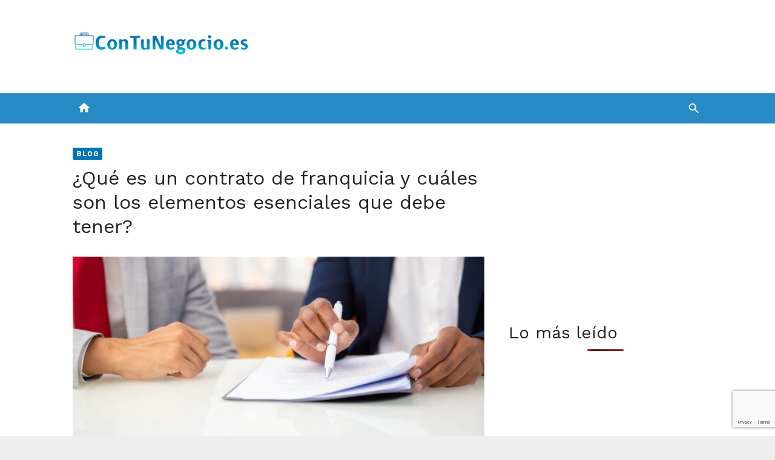

--- FILE ---
content_type: text/html; charset=utf-8
request_url: https://www.google.com/recaptcha/api2/anchor?ar=1&k=6Ld632whAAAAANl2CSdCz2Gxho20ScJv_i1zLiQz&co=aHR0cHM6Ly9jb250dW5lZ29jaW8uZXM6NDQz&hl=en&v=PoyoqOPhxBO7pBk68S4YbpHZ&size=invisible&anchor-ms=20000&execute-ms=30000&cb=en1obi8ed7mc
body_size: 48842
content:
<!DOCTYPE HTML><html dir="ltr" lang="en"><head><meta http-equiv="Content-Type" content="text/html; charset=UTF-8">
<meta http-equiv="X-UA-Compatible" content="IE=edge">
<title>reCAPTCHA</title>
<style type="text/css">
/* cyrillic-ext */
@font-face {
  font-family: 'Roboto';
  font-style: normal;
  font-weight: 400;
  font-stretch: 100%;
  src: url(//fonts.gstatic.com/s/roboto/v48/KFO7CnqEu92Fr1ME7kSn66aGLdTylUAMa3GUBHMdazTgWw.woff2) format('woff2');
  unicode-range: U+0460-052F, U+1C80-1C8A, U+20B4, U+2DE0-2DFF, U+A640-A69F, U+FE2E-FE2F;
}
/* cyrillic */
@font-face {
  font-family: 'Roboto';
  font-style: normal;
  font-weight: 400;
  font-stretch: 100%;
  src: url(//fonts.gstatic.com/s/roboto/v48/KFO7CnqEu92Fr1ME7kSn66aGLdTylUAMa3iUBHMdazTgWw.woff2) format('woff2');
  unicode-range: U+0301, U+0400-045F, U+0490-0491, U+04B0-04B1, U+2116;
}
/* greek-ext */
@font-face {
  font-family: 'Roboto';
  font-style: normal;
  font-weight: 400;
  font-stretch: 100%;
  src: url(//fonts.gstatic.com/s/roboto/v48/KFO7CnqEu92Fr1ME7kSn66aGLdTylUAMa3CUBHMdazTgWw.woff2) format('woff2');
  unicode-range: U+1F00-1FFF;
}
/* greek */
@font-face {
  font-family: 'Roboto';
  font-style: normal;
  font-weight: 400;
  font-stretch: 100%;
  src: url(//fonts.gstatic.com/s/roboto/v48/KFO7CnqEu92Fr1ME7kSn66aGLdTylUAMa3-UBHMdazTgWw.woff2) format('woff2');
  unicode-range: U+0370-0377, U+037A-037F, U+0384-038A, U+038C, U+038E-03A1, U+03A3-03FF;
}
/* math */
@font-face {
  font-family: 'Roboto';
  font-style: normal;
  font-weight: 400;
  font-stretch: 100%;
  src: url(//fonts.gstatic.com/s/roboto/v48/KFO7CnqEu92Fr1ME7kSn66aGLdTylUAMawCUBHMdazTgWw.woff2) format('woff2');
  unicode-range: U+0302-0303, U+0305, U+0307-0308, U+0310, U+0312, U+0315, U+031A, U+0326-0327, U+032C, U+032F-0330, U+0332-0333, U+0338, U+033A, U+0346, U+034D, U+0391-03A1, U+03A3-03A9, U+03B1-03C9, U+03D1, U+03D5-03D6, U+03F0-03F1, U+03F4-03F5, U+2016-2017, U+2034-2038, U+203C, U+2040, U+2043, U+2047, U+2050, U+2057, U+205F, U+2070-2071, U+2074-208E, U+2090-209C, U+20D0-20DC, U+20E1, U+20E5-20EF, U+2100-2112, U+2114-2115, U+2117-2121, U+2123-214F, U+2190, U+2192, U+2194-21AE, U+21B0-21E5, U+21F1-21F2, U+21F4-2211, U+2213-2214, U+2216-22FF, U+2308-230B, U+2310, U+2319, U+231C-2321, U+2336-237A, U+237C, U+2395, U+239B-23B7, U+23D0, U+23DC-23E1, U+2474-2475, U+25AF, U+25B3, U+25B7, U+25BD, U+25C1, U+25CA, U+25CC, U+25FB, U+266D-266F, U+27C0-27FF, U+2900-2AFF, U+2B0E-2B11, U+2B30-2B4C, U+2BFE, U+3030, U+FF5B, U+FF5D, U+1D400-1D7FF, U+1EE00-1EEFF;
}
/* symbols */
@font-face {
  font-family: 'Roboto';
  font-style: normal;
  font-weight: 400;
  font-stretch: 100%;
  src: url(//fonts.gstatic.com/s/roboto/v48/KFO7CnqEu92Fr1ME7kSn66aGLdTylUAMaxKUBHMdazTgWw.woff2) format('woff2');
  unicode-range: U+0001-000C, U+000E-001F, U+007F-009F, U+20DD-20E0, U+20E2-20E4, U+2150-218F, U+2190, U+2192, U+2194-2199, U+21AF, U+21E6-21F0, U+21F3, U+2218-2219, U+2299, U+22C4-22C6, U+2300-243F, U+2440-244A, U+2460-24FF, U+25A0-27BF, U+2800-28FF, U+2921-2922, U+2981, U+29BF, U+29EB, U+2B00-2BFF, U+4DC0-4DFF, U+FFF9-FFFB, U+10140-1018E, U+10190-1019C, U+101A0, U+101D0-101FD, U+102E0-102FB, U+10E60-10E7E, U+1D2C0-1D2D3, U+1D2E0-1D37F, U+1F000-1F0FF, U+1F100-1F1AD, U+1F1E6-1F1FF, U+1F30D-1F30F, U+1F315, U+1F31C, U+1F31E, U+1F320-1F32C, U+1F336, U+1F378, U+1F37D, U+1F382, U+1F393-1F39F, U+1F3A7-1F3A8, U+1F3AC-1F3AF, U+1F3C2, U+1F3C4-1F3C6, U+1F3CA-1F3CE, U+1F3D4-1F3E0, U+1F3ED, U+1F3F1-1F3F3, U+1F3F5-1F3F7, U+1F408, U+1F415, U+1F41F, U+1F426, U+1F43F, U+1F441-1F442, U+1F444, U+1F446-1F449, U+1F44C-1F44E, U+1F453, U+1F46A, U+1F47D, U+1F4A3, U+1F4B0, U+1F4B3, U+1F4B9, U+1F4BB, U+1F4BF, U+1F4C8-1F4CB, U+1F4D6, U+1F4DA, U+1F4DF, U+1F4E3-1F4E6, U+1F4EA-1F4ED, U+1F4F7, U+1F4F9-1F4FB, U+1F4FD-1F4FE, U+1F503, U+1F507-1F50B, U+1F50D, U+1F512-1F513, U+1F53E-1F54A, U+1F54F-1F5FA, U+1F610, U+1F650-1F67F, U+1F687, U+1F68D, U+1F691, U+1F694, U+1F698, U+1F6AD, U+1F6B2, U+1F6B9-1F6BA, U+1F6BC, U+1F6C6-1F6CF, U+1F6D3-1F6D7, U+1F6E0-1F6EA, U+1F6F0-1F6F3, U+1F6F7-1F6FC, U+1F700-1F7FF, U+1F800-1F80B, U+1F810-1F847, U+1F850-1F859, U+1F860-1F887, U+1F890-1F8AD, U+1F8B0-1F8BB, U+1F8C0-1F8C1, U+1F900-1F90B, U+1F93B, U+1F946, U+1F984, U+1F996, U+1F9E9, U+1FA00-1FA6F, U+1FA70-1FA7C, U+1FA80-1FA89, U+1FA8F-1FAC6, U+1FACE-1FADC, U+1FADF-1FAE9, U+1FAF0-1FAF8, U+1FB00-1FBFF;
}
/* vietnamese */
@font-face {
  font-family: 'Roboto';
  font-style: normal;
  font-weight: 400;
  font-stretch: 100%;
  src: url(//fonts.gstatic.com/s/roboto/v48/KFO7CnqEu92Fr1ME7kSn66aGLdTylUAMa3OUBHMdazTgWw.woff2) format('woff2');
  unicode-range: U+0102-0103, U+0110-0111, U+0128-0129, U+0168-0169, U+01A0-01A1, U+01AF-01B0, U+0300-0301, U+0303-0304, U+0308-0309, U+0323, U+0329, U+1EA0-1EF9, U+20AB;
}
/* latin-ext */
@font-face {
  font-family: 'Roboto';
  font-style: normal;
  font-weight: 400;
  font-stretch: 100%;
  src: url(//fonts.gstatic.com/s/roboto/v48/KFO7CnqEu92Fr1ME7kSn66aGLdTylUAMa3KUBHMdazTgWw.woff2) format('woff2');
  unicode-range: U+0100-02BA, U+02BD-02C5, U+02C7-02CC, U+02CE-02D7, U+02DD-02FF, U+0304, U+0308, U+0329, U+1D00-1DBF, U+1E00-1E9F, U+1EF2-1EFF, U+2020, U+20A0-20AB, U+20AD-20C0, U+2113, U+2C60-2C7F, U+A720-A7FF;
}
/* latin */
@font-face {
  font-family: 'Roboto';
  font-style: normal;
  font-weight: 400;
  font-stretch: 100%;
  src: url(//fonts.gstatic.com/s/roboto/v48/KFO7CnqEu92Fr1ME7kSn66aGLdTylUAMa3yUBHMdazQ.woff2) format('woff2');
  unicode-range: U+0000-00FF, U+0131, U+0152-0153, U+02BB-02BC, U+02C6, U+02DA, U+02DC, U+0304, U+0308, U+0329, U+2000-206F, U+20AC, U+2122, U+2191, U+2193, U+2212, U+2215, U+FEFF, U+FFFD;
}
/* cyrillic-ext */
@font-face {
  font-family: 'Roboto';
  font-style: normal;
  font-weight: 500;
  font-stretch: 100%;
  src: url(//fonts.gstatic.com/s/roboto/v48/KFO7CnqEu92Fr1ME7kSn66aGLdTylUAMa3GUBHMdazTgWw.woff2) format('woff2');
  unicode-range: U+0460-052F, U+1C80-1C8A, U+20B4, U+2DE0-2DFF, U+A640-A69F, U+FE2E-FE2F;
}
/* cyrillic */
@font-face {
  font-family: 'Roboto';
  font-style: normal;
  font-weight: 500;
  font-stretch: 100%;
  src: url(//fonts.gstatic.com/s/roboto/v48/KFO7CnqEu92Fr1ME7kSn66aGLdTylUAMa3iUBHMdazTgWw.woff2) format('woff2');
  unicode-range: U+0301, U+0400-045F, U+0490-0491, U+04B0-04B1, U+2116;
}
/* greek-ext */
@font-face {
  font-family: 'Roboto';
  font-style: normal;
  font-weight: 500;
  font-stretch: 100%;
  src: url(//fonts.gstatic.com/s/roboto/v48/KFO7CnqEu92Fr1ME7kSn66aGLdTylUAMa3CUBHMdazTgWw.woff2) format('woff2');
  unicode-range: U+1F00-1FFF;
}
/* greek */
@font-face {
  font-family: 'Roboto';
  font-style: normal;
  font-weight: 500;
  font-stretch: 100%;
  src: url(//fonts.gstatic.com/s/roboto/v48/KFO7CnqEu92Fr1ME7kSn66aGLdTylUAMa3-UBHMdazTgWw.woff2) format('woff2');
  unicode-range: U+0370-0377, U+037A-037F, U+0384-038A, U+038C, U+038E-03A1, U+03A3-03FF;
}
/* math */
@font-face {
  font-family: 'Roboto';
  font-style: normal;
  font-weight: 500;
  font-stretch: 100%;
  src: url(//fonts.gstatic.com/s/roboto/v48/KFO7CnqEu92Fr1ME7kSn66aGLdTylUAMawCUBHMdazTgWw.woff2) format('woff2');
  unicode-range: U+0302-0303, U+0305, U+0307-0308, U+0310, U+0312, U+0315, U+031A, U+0326-0327, U+032C, U+032F-0330, U+0332-0333, U+0338, U+033A, U+0346, U+034D, U+0391-03A1, U+03A3-03A9, U+03B1-03C9, U+03D1, U+03D5-03D6, U+03F0-03F1, U+03F4-03F5, U+2016-2017, U+2034-2038, U+203C, U+2040, U+2043, U+2047, U+2050, U+2057, U+205F, U+2070-2071, U+2074-208E, U+2090-209C, U+20D0-20DC, U+20E1, U+20E5-20EF, U+2100-2112, U+2114-2115, U+2117-2121, U+2123-214F, U+2190, U+2192, U+2194-21AE, U+21B0-21E5, U+21F1-21F2, U+21F4-2211, U+2213-2214, U+2216-22FF, U+2308-230B, U+2310, U+2319, U+231C-2321, U+2336-237A, U+237C, U+2395, U+239B-23B7, U+23D0, U+23DC-23E1, U+2474-2475, U+25AF, U+25B3, U+25B7, U+25BD, U+25C1, U+25CA, U+25CC, U+25FB, U+266D-266F, U+27C0-27FF, U+2900-2AFF, U+2B0E-2B11, U+2B30-2B4C, U+2BFE, U+3030, U+FF5B, U+FF5D, U+1D400-1D7FF, U+1EE00-1EEFF;
}
/* symbols */
@font-face {
  font-family: 'Roboto';
  font-style: normal;
  font-weight: 500;
  font-stretch: 100%;
  src: url(//fonts.gstatic.com/s/roboto/v48/KFO7CnqEu92Fr1ME7kSn66aGLdTylUAMaxKUBHMdazTgWw.woff2) format('woff2');
  unicode-range: U+0001-000C, U+000E-001F, U+007F-009F, U+20DD-20E0, U+20E2-20E4, U+2150-218F, U+2190, U+2192, U+2194-2199, U+21AF, U+21E6-21F0, U+21F3, U+2218-2219, U+2299, U+22C4-22C6, U+2300-243F, U+2440-244A, U+2460-24FF, U+25A0-27BF, U+2800-28FF, U+2921-2922, U+2981, U+29BF, U+29EB, U+2B00-2BFF, U+4DC0-4DFF, U+FFF9-FFFB, U+10140-1018E, U+10190-1019C, U+101A0, U+101D0-101FD, U+102E0-102FB, U+10E60-10E7E, U+1D2C0-1D2D3, U+1D2E0-1D37F, U+1F000-1F0FF, U+1F100-1F1AD, U+1F1E6-1F1FF, U+1F30D-1F30F, U+1F315, U+1F31C, U+1F31E, U+1F320-1F32C, U+1F336, U+1F378, U+1F37D, U+1F382, U+1F393-1F39F, U+1F3A7-1F3A8, U+1F3AC-1F3AF, U+1F3C2, U+1F3C4-1F3C6, U+1F3CA-1F3CE, U+1F3D4-1F3E0, U+1F3ED, U+1F3F1-1F3F3, U+1F3F5-1F3F7, U+1F408, U+1F415, U+1F41F, U+1F426, U+1F43F, U+1F441-1F442, U+1F444, U+1F446-1F449, U+1F44C-1F44E, U+1F453, U+1F46A, U+1F47D, U+1F4A3, U+1F4B0, U+1F4B3, U+1F4B9, U+1F4BB, U+1F4BF, U+1F4C8-1F4CB, U+1F4D6, U+1F4DA, U+1F4DF, U+1F4E3-1F4E6, U+1F4EA-1F4ED, U+1F4F7, U+1F4F9-1F4FB, U+1F4FD-1F4FE, U+1F503, U+1F507-1F50B, U+1F50D, U+1F512-1F513, U+1F53E-1F54A, U+1F54F-1F5FA, U+1F610, U+1F650-1F67F, U+1F687, U+1F68D, U+1F691, U+1F694, U+1F698, U+1F6AD, U+1F6B2, U+1F6B9-1F6BA, U+1F6BC, U+1F6C6-1F6CF, U+1F6D3-1F6D7, U+1F6E0-1F6EA, U+1F6F0-1F6F3, U+1F6F7-1F6FC, U+1F700-1F7FF, U+1F800-1F80B, U+1F810-1F847, U+1F850-1F859, U+1F860-1F887, U+1F890-1F8AD, U+1F8B0-1F8BB, U+1F8C0-1F8C1, U+1F900-1F90B, U+1F93B, U+1F946, U+1F984, U+1F996, U+1F9E9, U+1FA00-1FA6F, U+1FA70-1FA7C, U+1FA80-1FA89, U+1FA8F-1FAC6, U+1FACE-1FADC, U+1FADF-1FAE9, U+1FAF0-1FAF8, U+1FB00-1FBFF;
}
/* vietnamese */
@font-face {
  font-family: 'Roboto';
  font-style: normal;
  font-weight: 500;
  font-stretch: 100%;
  src: url(//fonts.gstatic.com/s/roboto/v48/KFO7CnqEu92Fr1ME7kSn66aGLdTylUAMa3OUBHMdazTgWw.woff2) format('woff2');
  unicode-range: U+0102-0103, U+0110-0111, U+0128-0129, U+0168-0169, U+01A0-01A1, U+01AF-01B0, U+0300-0301, U+0303-0304, U+0308-0309, U+0323, U+0329, U+1EA0-1EF9, U+20AB;
}
/* latin-ext */
@font-face {
  font-family: 'Roboto';
  font-style: normal;
  font-weight: 500;
  font-stretch: 100%;
  src: url(//fonts.gstatic.com/s/roboto/v48/KFO7CnqEu92Fr1ME7kSn66aGLdTylUAMa3KUBHMdazTgWw.woff2) format('woff2');
  unicode-range: U+0100-02BA, U+02BD-02C5, U+02C7-02CC, U+02CE-02D7, U+02DD-02FF, U+0304, U+0308, U+0329, U+1D00-1DBF, U+1E00-1E9F, U+1EF2-1EFF, U+2020, U+20A0-20AB, U+20AD-20C0, U+2113, U+2C60-2C7F, U+A720-A7FF;
}
/* latin */
@font-face {
  font-family: 'Roboto';
  font-style: normal;
  font-weight: 500;
  font-stretch: 100%;
  src: url(//fonts.gstatic.com/s/roboto/v48/KFO7CnqEu92Fr1ME7kSn66aGLdTylUAMa3yUBHMdazQ.woff2) format('woff2');
  unicode-range: U+0000-00FF, U+0131, U+0152-0153, U+02BB-02BC, U+02C6, U+02DA, U+02DC, U+0304, U+0308, U+0329, U+2000-206F, U+20AC, U+2122, U+2191, U+2193, U+2212, U+2215, U+FEFF, U+FFFD;
}
/* cyrillic-ext */
@font-face {
  font-family: 'Roboto';
  font-style: normal;
  font-weight: 900;
  font-stretch: 100%;
  src: url(//fonts.gstatic.com/s/roboto/v48/KFO7CnqEu92Fr1ME7kSn66aGLdTylUAMa3GUBHMdazTgWw.woff2) format('woff2');
  unicode-range: U+0460-052F, U+1C80-1C8A, U+20B4, U+2DE0-2DFF, U+A640-A69F, U+FE2E-FE2F;
}
/* cyrillic */
@font-face {
  font-family: 'Roboto';
  font-style: normal;
  font-weight: 900;
  font-stretch: 100%;
  src: url(//fonts.gstatic.com/s/roboto/v48/KFO7CnqEu92Fr1ME7kSn66aGLdTylUAMa3iUBHMdazTgWw.woff2) format('woff2');
  unicode-range: U+0301, U+0400-045F, U+0490-0491, U+04B0-04B1, U+2116;
}
/* greek-ext */
@font-face {
  font-family: 'Roboto';
  font-style: normal;
  font-weight: 900;
  font-stretch: 100%;
  src: url(//fonts.gstatic.com/s/roboto/v48/KFO7CnqEu92Fr1ME7kSn66aGLdTylUAMa3CUBHMdazTgWw.woff2) format('woff2');
  unicode-range: U+1F00-1FFF;
}
/* greek */
@font-face {
  font-family: 'Roboto';
  font-style: normal;
  font-weight: 900;
  font-stretch: 100%;
  src: url(//fonts.gstatic.com/s/roboto/v48/KFO7CnqEu92Fr1ME7kSn66aGLdTylUAMa3-UBHMdazTgWw.woff2) format('woff2');
  unicode-range: U+0370-0377, U+037A-037F, U+0384-038A, U+038C, U+038E-03A1, U+03A3-03FF;
}
/* math */
@font-face {
  font-family: 'Roboto';
  font-style: normal;
  font-weight: 900;
  font-stretch: 100%;
  src: url(//fonts.gstatic.com/s/roboto/v48/KFO7CnqEu92Fr1ME7kSn66aGLdTylUAMawCUBHMdazTgWw.woff2) format('woff2');
  unicode-range: U+0302-0303, U+0305, U+0307-0308, U+0310, U+0312, U+0315, U+031A, U+0326-0327, U+032C, U+032F-0330, U+0332-0333, U+0338, U+033A, U+0346, U+034D, U+0391-03A1, U+03A3-03A9, U+03B1-03C9, U+03D1, U+03D5-03D6, U+03F0-03F1, U+03F4-03F5, U+2016-2017, U+2034-2038, U+203C, U+2040, U+2043, U+2047, U+2050, U+2057, U+205F, U+2070-2071, U+2074-208E, U+2090-209C, U+20D0-20DC, U+20E1, U+20E5-20EF, U+2100-2112, U+2114-2115, U+2117-2121, U+2123-214F, U+2190, U+2192, U+2194-21AE, U+21B0-21E5, U+21F1-21F2, U+21F4-2211, U+2213-2214, U+2216-22FF, U+2308-230B, U+2310, U+2319, U+231C-2321, U+2336-237A, U+237C, U+2395, U+239B-23B7, U+23D0, U+23DC-23E1, U+2474-2475, U+25AF, U+25B3, U+25B7, U+25BD, U+25C1, U+25CA, U+25CC, U+25FB, U+266D-266F, U+27C0-27FF, U+2900-2AFF, U+2B0E-2B11, U+2B30-2B4C, U+2BFE, U+3030, U+FF5B, U+FF5D, U+1D400-1D7FF, U+1EE00-1EEFF;
}
/* symbols */
@font-face {
  font-family: 'Roboto';
  font-style: normal;
  font-weight: 900;
  font-stretch: 100%;
  src: url(//fonts.gstatic.com/s/roboto/v48/KFO7CnqEu92Fr1ME7kSn66aGLdTylUAMaxKUBHMdazTgWw.woff2) format('woff2');
  unicode-range: U+0001-000C, U+000E-001F, U+007F-009F, U+20DD-20E0, U+20E2-20E4, U+2150-218F, U+2190, U+2192, U+2194-2199, U+21AF, U+21E6-21F0, U+21F3, U+2218-2219, U+2299, U+22C4-22C6, U+2300-243F, U+2440-244A, U+2460-24FF, U+25A0-27BF, U+2800-28FF, U+2921-2922, U+2981, U+29BF, U+29EB, U+2B00-2BFF, U+4DC0-4DFF, U+FFF9-FFFB, U+10140-1018E, U+10190-1019C, U+101A0, U+101D0-101FD, U+102E0-102FB, U+10E60-10E7E, U+1D2C0-1D2D3, U+1D2E0-1D37F, U+1F000-1F0FF, U+1F100-1F1AD, U+1F1E6-1F1FF, U+1F30D-1F30F, U+1F315, U+1F31C, U+1F31E, U+1F320-1F32C, U+1F336, U+1F378, U+1F37D, U+1F382, U+1F393-1F39F, U+1F3A7-1F3A8, U+1F3AC-1F3AF, U+1F3C2, U+1F3C4-1F3C6, U+1F3CA-1F3CE, U+1F3D4-1F3E0, U+1F3ED, U+1F3F1-1F3F3, U+1F3F5-1F3F7, U+1F408, U+1F415, U+1F41F, U+1F426, U+1F43F, U+1F441-1F442, U+1F444, U+1F446-1F449, U+1F44C-1F44E, U+1F453, U+1F46A, U+1F47D, U+1F4A3, U+1F4B0, U+1F4B3, U+1F4B9, U+1F4BB, U+1F4BF, U+1F4C8-1F4CB, U+1F4D6, U+1F4DA, U+1F4DF, U+1F4E3-1F4E6, U+1F4EA-1F4ED, U+1F4F7, U+1F4F9-1F4FB, U+1F4FD-1F4FE, U+1F503, U+1F507-1F50B, U+1F50D, U+1F512-1F513, U+1F53E-1F54A, U+1F54F-1F5FA, U+1F610, U+1F650-1F67F, U+1F687, U+1F68D, U+1F691, U+1F694, U+1F698, U+1F6AD, U+1F6B2, U+1F6B9-1F6BA, U+1F6BC, U+1F6C6-1F6CF, U+1F6D3-1F6D7, U+1F6E0-1F6EA, U+1F6F0-1F6F3, U+1F6F7-1F6FC, U+1F700-1F7FF, U+1F800-1F80B, U+1F810-1F847, U+1F850-1F859, U+1F860-1F887, U+1F890-1F8AD, U+1F8B0-1F8BB, U+1F8C0-1F8C1, U+1F900-1F90B, U+1F93B, U+1F946, U+1F984, U+1F996, U+1F9E9, U+1FA00-1FA6F, U+1FA70-1FA7C, U+1FA80-1FA89, U+1FA8F-1FAC6, U+1FACE-1FADC, U+1FADF-1FAE9, U+1FAF0-1FAF8, U+1FB00-1FBFF;
}
/* vietnamese */
@font-face {
  font-family: 'Roboto';
  font-style: normal;
  font-weight: 900;
  font-stretch: 100%;
  src: url(//fonts.gstatic.com/s/roboto/v48/KFO7CnqEu92Fr1ME7kSn66aGLdTylUAMa3OUBHMdazTgWw.woff2) format('woff2');
  unicode-range: U+0102-0103, U+0110-0111, U+0128-0129, U+0168-0169, U+01A0-01A1, U+01AF-01B0, U+0300-0301, U+0303-0304, U+0308-0309, U+0323, U+0329, U+1EA0-1EF9, U+20AB;
}
/* latin-ext */
@font-face {
  font-family: 'Roboto';
  font-style: normal;
  font-weight: 900;
  font-stretch: 100%;
  src: url(//fonts.gstatic.com/s/roboto/v48/KFO7CnqEu92Fr1ME7kSn66aGLdTylUAMa3KUBHMdazTgWw.woff2) format('woff2');
  unicode-range: U+0100-02BA, U+02BD-02C5, U+02C7-02CC, U+02CE-02D7, U+02DD-02FF, U+0304, U+0308, U+0329, U+1D00-1DBF, U+1E00-1E9F, U+1EF2-1EFF, U+2020, U+20A0-20AB, U+20AD-20C0, U+2113, U+2C60-2C7F, U+A720-A7FF;
}
/* latin */
@font-face {
  font-family: 'Roboto';
  font-style: normal;
  font-weight: 900;
  font-stretch: 100%;
  src: url(//fonts.gstatic.com/s/roboto/v48/KFO7CnqEu92Fr1ME7kSn66aGLdTylUAMa3yUBHMdazQ.woff2) format('woff2');
  unicode-range: U+0000-00FF, U+0131, U+0152-0153, U+02BB-02BC, U+02C6, U+02DA, U+02DC, U+0304, U+0308, U+0329, U+2000-206F, U+20AC, U+2122, U+2191, U+2193, U+2212, U+2215, U+FEFF, U+FFFD;
}

</style>
<link rel="stylesheet" type="text/css" href="https://www.gstatic.com/recaptcha/releases/PoyoqOPhxBO7pBk68S4YbpHZ/styles__ltr.css">
<script nonce="XM4okrUA4rC3nPWXv8Qd6Q" type="text/javascript">window['__recaptcha_api'] = 'https://www.google.com/recaptcha/api2/';</script>
<script type="text/javascript" src="https://www.gstatic.com/recaptcha/releases/PoyoqOPhxBO7pBk68S4YbpHZ/recaptcha__en.js" nonce="XM4okrUA4rC3nPWXv8Qd6Q">
      
    </script></head>
<body><div id="rc-anchor-alert" class="rc-anchor-alert"></div>
<input type="hidden" id="recaptcha-token" value="[base64]">
<script type="text/javascript" nonce="XM4okrUA4rC3nPWXv8Qd6Q">
      recaptcha.anchor.Main.init("[\x22ainput\x22,[\x22bgdata\x22,\x22\x22,\[base64]/[base64]/[base64]/KE4oMTI0LHYsdi5HKSxMWihsLHYpKTpOKDEyNCx2LGwpLFYpLHYpLFQpKSxGKDE3MSx2KX0scjc9ZnVuY3Rpb24obCl7cmV0dXJuIGx9LEM9ZnVuY3Rpb24obCxWLHYpe04odixsLFYpLFZbYWtdPTI3OTZ9LG49ZnVuY3Rpb24obCxWKXtWLlg9KChWLlg/[base64]/[base64]/[base64]/[base64]/[base64]/[base64]/[base64]/[base64]/[base64]/[base64]/[base64]\\u003d\x22,\[base64]\x22,\x22w6IsCG0dOSx0w5PClDQRK27CsXU5KsKVWBc8OUhvVQ91B8ODw4bCqcKJw6tsw7EiV8KmNcOvwo9BwrHDoMO0LgwhODnDjcOOw6hKZcOlwqXCmEZ0w67DpxHCs8KTFsKFw59eHkMMEjtNwrBSZALDosK3OcOmecKCdsKkwr7Dr8OYeG5pChHCg8OmUX/Ct2/DnwA8w6hbCMOiwotHw4rCuFRxw7HDgMKQwrZUBcKEwpnCk2/DrMK9w7ZwBjQFwobCscO6wrPCiDg3WVcUKWPCosK2wrHCqMOfwrdKw7IJw77ChMOJw4NWd0/ClU/[base64]/CqyrCkMKgDVDDg8K6A8KKEX/DjMOIKCoLw43DnsKiNMOCMknCgj/DmMK8woTDhkkbR2wvwo0Cwrkmw6/CrUbDrcK3wrHDgRQuOwMfwrYEFgcDbizCkMO2DMKqN3htADbDhMKBJlfDhsKRaU7DgMOOOcO5wq8LwqAKYQXCvMKCwrLClMOQw6nDn8Ogw7LClMOmwqvChMOGa8OIcwDDrGzCisOAZMOIwqwNbjlRGSHDqhEyVHPCkz0cw7smbW5/MsKNwqHDsMOgwr7Cn0LDtnLCs1FgTMOvaMKuwolfLH/Cimhfw5h6wonChidgwofCmjDDn0w7WTzDpBnDjzZfw7IxbcK4M8KSLXbDssOXwpHCpsK4wrnDgcOhLcKrasOUwql+wp3DisKYwpITwoLDvMKJBkrCgQk/wqzDkRDCv1LCisK0wrMNwpDComTCsz9YJcOIw43ChsOeLQDCjsOXwrEQw4jChhnCh8OEfMO+woDDgsKswqEVAsOEGcO8w6fDqgbCgsOiwq/[base64]/CsVDCjsKWwqYnwrHDmn3CplJvwq8Ew7TDvBMHwoQrw4fCrUvCvRNvMW5XYzh5woXCt8OLIMKYViABasODwp/CmsO7w63CrsOTwqwVPSnDtAUZw5A7R8OfwpHDp1zDncK3w6o0w5HCgcKReAHCtcKUw6/DuWkbOHXChMOrwoZnCG54dMOcw4bCqsOTGEEZwq/[base64]/Dq8Kew4AZAAPDqRUPwps2w7XCnQVMe8KwZS1PwqZjCcOSw5Uvw5LCuG0TwpzDtcOsBDLDminDhUZNwqAzFMK0w5w9woLDocO0w7jCuQxxV8KoZcOYDQfCtyHDmcKNwoRLTcOnw5luRMOjw6VHwp8DFcKmMVPDp2PCiMKOFQI5wo84Mz/CmwFywqDCscONdcKmdMOEFsKywp3CvMOlwqd3w6NvXwDDlmZpT2kRw5tsY8KWwpo+wpvDuClIDMO7Bwl5RsORwqDDoApbwpBENlHCtSXDnTrCmF7DisKnJ8KQwoYfPwYyw6Z0w75SwptlFEnCusO5YCTDjxJtJsKow4/ClRdARVrDuT3Cv8Knw7USwqwocj8iQcKNwoBMw7pow4hGdhoCc8Olwr1/[base64]/[base64]/DsMOew7JkLgs8BWxdPsOmTsOiesOrCTvDkXLDtV7CmnVrKwUKwrB4N1rDpG8DBsKzwoUzZsKUw7JAwpRQw7nCmcOkwrTDqQHClFTCrTUow6Ruw6rCvsOdw5XCpGQlwoHDnBPCnsKCw4Niw7DCt23DqAt0fTEmGQzCq8KTwphrwqbDoDTDtsOhwoA6w4/CicKbBcKYdMKmKRrDknccw4nDsMKiwpfCnsKrQMOzG3w/woN8Rl/CksOcw6xAw6DDlirDjHHCqcKKS8OZw59cwo90ABPCrkHDvSFxXSTCsUfDgMKUMg7Ds3Uhw6nClcORw5LCqEdfw6NBEEfCoTt5w5HCkMORCsO1PiUZChrCmA/CqMK6wqPDn8OFw47DscOVwpUnw5jCpMOHAUM0w48Sw6PCm2PClcO6woxZG8OOw5EoVsKHw4cSw4YzDGfDj8KdBsOkd8Ocw6fDtcOQwpkqf3o4w5XDo2ZeEnvCncOMFhFswrTDvMK/wq07bsOqMWh+HsKZCMOzwqbCicOtWsKLwoXDr8OjRMKmB8OGfQdqw6wvQzApTcORKQBwchnDq8K5w6ctcGRqMsKRw4fCnjFcBzZjLcKIw7LCqMOuw7XDusKtB8Oyw5TDnMKoV2PDm8OEw6XCmsKYwqNeYMOfwr/CgXPDgzLCmcObw7PDgHTDqXoLBEUcw5Y5M8OKBsKLw4F1w4gwwq/DssO4w5I3w4nDsEYFwrAzX8KrBRfDt3lBw75Nw7dzaxrCuzokw7NMMsOGwo4vLMOzwpkgw75TY8KiXiobJsOCP8KmfU1ww699OiXDk8OIKMKMw4HCrB7DljvCl8KAw7bDn0cqQsO+w43CtsOjY8ORwrFfwpLDrMO/aMK5asO6w7LDncOfAmwmw7stJcKaRsKvw6fDl8OgJDRUF8OXb8Kqwrotw6/[base64]/CoGTCgcOSe8Ksw5ZMR8OwBR/[base64]/CrCYlwojCpsOxwqTCpgITwrkjSA3CpyYZwr/[base64]/wofCr8Kpwr/[base64]/AMKgDVLCsDzCtMKMw787IsOZw5/[base64]/[base64]/CtBMLw6bCqm7DnwwqN8KoJD/CjFldG8KrP3tlBsKtMMK8FQvCqSvCk8OeW2wBw65Gwpk6AMKiw4XCgcKvbHXCosO7w6QEw7EBwqZaWBLCjMOxwrBEwqLDuQPCjwXCk8OJB8KdSSFCXxdTw7bDjkgPw4LDrsKowp/[base64]/NMK+w4HDoAvDmcKxwqxPMsO9fMO5GxkEI8O5woLCvsK6w5NEwrDDvwTDhcOMPjjCgsKfUwM/[base64]/DnsK9w4Q1wo3ChMKuw4sJWS/DhXvChsObw7oWw5XCtVHDhsOrwqzCtzFoacKSwpFZw5MXw7NzQl3Dun1ycjvDq8OkwqTCuUdFwqgYw6RwwqjCucO/b8KXI1/Dg8O0w6/[base64]/DtcKmw6F1WQJeCcORTTsWw7BYTsKtJkTDq8Opw6UXwojDh8OuQ8KCwpvCkRTCsm9DwqPDqsOzw7rCs0nDjMK5w4LDv8O/BcOnZMKfRMOcwrXDvMOcRMKCw7fCnMKNwpwOVUXCt0LDg2lXw7JRMsOKwrtpA8OSw4w3RsKVOsOCwq5Xw7hYBxDCtsKEGT/DuirDokHCtcOyccODwqAnw7vDtDNLJxosw45ew7cdacKqI2zDrQdpRm3DscKvwrVuQsO8d8K6wp0Jd8O7w7Q0T38dwr/DnMKDPVbDm8ODwp7Do8KXUCxdwrZiFD5fAwTDmRltXQNnwq/Dg1FjSHpOb8Ozwr/[base64]/[base64]/[base64]/DjyMREsOaw5Q7wpDCqDPDgyLDvcKZwr84MG8gF8OebDzDncObJD/CgMKEwopJwpgSNsOOw5xdWcOUSCZ4QcOQwoDDqTBkw5fCjhbDo2XCjVjDqsOYwqJjw7/ClgPDsQpEw50jwoTCucOWwqoOSlfDl8KBfgZwV2dWwrBzYS/CuMOhUMKmBX1twr1jwr9cGsKWSMO1woPDjcKawr7DryEkRsKHGmPCqTpXCgAAwoZ/YUsLVsOPDl9Cd3RlUkVCaCo/SsO1MS11wqPDuljDhMK7w7Mow5bCph/[base64]/[base64]/DjnEofgJRw79ZSMKowr3DsFLDm1jDvMOsw6kHwptfVcO6w6jCpRM6w757e0EUwr1YFAAQYm1Xwp9gc8K0MMKPXEYmX8K2NSvCvGXChhDDl8K0w7XCgsKvwrh7wp0xa8O9WsOxG3YGwpRKwod8LBLDjMOJB3BGwr/[base64]/Dug3CisK1GMOXwosKfsOpFMOrK8O2J8ObQHDDuBVnTcKtSMO/VksOwrLDsMO7w4UqK8OcZkbDtMOZw4vCpX4JUsOxw7cZwqACwrHCpT5CTcKSw7ZRQ8OUw7QqCEdmw77ChsObN8ORw5DCjsKGI8OTPwTCisKFwp8XwonCocKXwqjDgcOmXMO3M1hiw4A2OsORcMKIRT8qwqEvPy/DvWo+FVl4w4PDj8Oiw6d5wqzDscKgaUHCm3/CqcKiMsKuw6bDm3TDlMK5AsOyRcO0X1Anwr16e8ONUcKVB8Osw7LDnBPDisKnw6QMIMOWF0rDnnh1wpxOeMO9N3tNLsO3w7dWeFHDumDCjiHDtFLCl0sdwptRwp/CnQXCmg9Wwqc2w7PDqh3DhcOBCW/CoHzDjsKGwpDDo8ONCmXDscO6w4EBwpnDjcKfw7vDkD9iCzsuw4Vsw5p1UQ3Cp0U+w6LCn8KsCA4IE8OFwq3Crnw/w6R/WMObw4U5bk/CmErDrsO1U8OYd0kXF8KSwoUwwrvCh0JAUWJfJhNkwqbDhXE8wp8RwotfGmrDt8ObwonCiloCQsKWFsKiwo0QOmNMwpJGBMKmVcKNd1QVPi7Dk8KEwqTCksOAQMO6w6zDkC8iwqbCvsOOasKcwrdJwr3DhD42wpDCqsOhcsOoGcKYwpjCrMKcPcOOwqtawqLDh8K/[base64]/DuEfDhMKCwp9+M8KgAsKbw6tpwrrDhynDs8K0w7nCqsOeFMK5c8OGeRoqwqDDsBXCnRPDq3p9w4FVw4jCmcOMw69wOsK7fMOTw4zDjsKmIcKvwpDDhn3CqVnCuy/CnBNrw5NOJMKAw69oZ28GwoPDrEZNVRDDqw7CksKyMFsuwo7CnznCgC9qw4dXw5TDj8OAwpI7TMKbe8OHRcOUw6gwwrPCkCwUDMKAMcKOw7bDgcKDwqHDqMK+cMKFw5DCocOdw4/DrMKfwrwEwqFSZQkUEcKAw7PDhMOxHGEeNH8BwoYJFD3CvcO3EMOaw5DCqMOlw6fCuMOCLcOTJyzDvMKOXMOnby3Cu8KWw5pRwq/DsMOvw7HDuUnCg13Du8K1fTHDukPDiVdiwojCvMO3w4cLwrHCi8KGEMKxwqXCt8KpwqEpcsKlw6LDryLDtH7DqQ/CgRXCpsOxd8KZw5zDqsOkwqLDhcO6w7LDqGvCh8OVI8OMUhvCksO0J8Kjw4kdGHxXCcOcRsKndhQmeV/DssKpwoPCuMOHwqItw4deGwDDmHXDtnjDt8OXwprDogsfw4BuV2cEw73DrjrDjSB9WEvDsh8Lw7jDvwLDusKWwq7DtjnCpMODw6Z4w6ojwqtZwoTDjcORw7DCnD1tHiFeTgU8wrHDhMK/wojCtcK/wrHDt13CrgsddQQ3FsKMP1/DpwMAw4vCscK/[base64]/CjTLCp3l/w7kywpFXBy3DoMKeB3QQCTh8w7/DpwJUwqDDlsK4WTTCosKPwqzDiE3DkD/CtMKKwr3DhcKbw4YYdMKlwpfCkk/Do1nCtV/CniNgw4sxw4bDjhvDrRwnR8KmWMK0wr1uw6d2HSDCjg1GwqNVAMOgGF1awqMJwq9IwpNDw5TDgcOSw6fCt8KRwrgEw4tuw5fDicKnB2DCpsOwasOvw653FsKgdhVrwqFKw6DDlMKvcEg7w7Inw7fCsndmw4ZNEBFVAcKzJgrDhcOlwqzDuz/CtBM3B1I8DsKJVcKiwrvDvD0Ga0TCrcOuE8OqVktqCR5Ow7DCkhZXEG0fw73DqsOEw7sPwqbDpCY6bi80w5nDqgMjwrnDh8Ouw5M3w6E2cHHCqcOGbMOHw6s4P8Knw4dRXALDpcORWsOCR8OyXhTCnWnCiyjDhE3CgcKOFcKXFsOJDX/Dux/DphLDvMOtwpbCqMODw4ceVsOBw79HNFzDvVnChX7Cj1fDtzgvcF7DqsOhw4/[base64]/CjR7Dk8OKQcKCdmXCnmp0esOAXnAHf8KFwr/DkFfCoTEKw6pLwqjCl8KuwosbdsKaw6hUw75QMEQBw4hyKk0Xw67DrjnDlcOZH8OKHsO5X1wwRixswo7ClMOlwptbXsOkwoAUw7Uywq7CicO3GHBvBA/CjcKUwoLDk0rDqcKNV8K/[base64]/[base64]/DjCgmwp/DvsONw6fDosKxwo56w6TCtw7DrBbCi8OOwqbCp8K5w4nCrcOPwr7CisKeXEMiHcKLw7NjwqwnUEzCj3rCpMOEwpbDhMOPa8K3wrXCuMO0O2QQSzMIU8KaTMOFw5PDvmPCi0NXwpPCkcKBw43DhjnDm1DDgALDsUPComQuw44two02w71iwrTDojMdw6hRwo/[base64]/DpUQXfsOzBsKvwqMRZX/DuRFkwo7Cgzh8wqbDjg43aMK9VsOEA2TDs8OYwrvDrT/CnSp0HcO6w6DCgsOrCSnDl8KyA8OPwrMQU1bCgFcGw4/[base64]/Dky3ChXscw7AMDcK2FXPCtcKCw7rDjcK/NsKRdTh1wpFYwqUiwqdPwqEYd8KsIi8ALxdVZ8O4FXXClsKAwrcewrHCsCw5w7UkwoNQwq56UjFxHHkfF8OCRDvCli7DrcOtW1RVw7DDtcOZwpNGwq/DqHBYfyc2wrzCisK8CsOSCMKmw5BRdRbCrCjCmEpbw69vKMOTwo3Cr8K1NsKoX3HDiMOLT8O9JMKRHUzCscO1wrvCggjDqwNCwok0OcKIwoEFw5zCqsOmDwPCjcOQw4I/HRQHw7Z+Zk5Gw6V0NsOAwrXCi8KvOHQ9SQvCgMOawprDkVDClsKdC8O0FDzDqcOkMhPChgAQYBh9RMKQwqrDrMKuwq/DpGw3B8KSCBTCvFQIwoFNwrrCicKTEzsoO8KOeMO/dxXDhx7DjcO1A1JtenkXwpXDiWTDoGbCohrDkMKkPMOnLcK7wpTCicOaOQ1Rw47CtsO/[base64]/DvMKNwp5zwqDDlcKDwo/[base64]/CusK0wqYMEcKobcOdwq1wwr5Uw6nDrDFRw7cNwo9/d8KgAwUwwojCs8KpKDLDm8OHwolUwpR+w58vS2vCii3DnVTDmA0/[base64]/DlMOiwpAWw6jCjEbDgC5qwp/DvGJnw7TCrMK9B8KjwqrDucOBLTQZw4rCpEk/NsOWw4onasO/w7knc3B3GMOrUsKXS2nDvChGwoN1w4HDvcOKwqoJVsKiwpvCjsOHwrzCh3PDsUZ1wp/Cv8KywqbDrMOpZ8K4wps/[base64]/DnXA6DMKQwpgiJCRNA8KHwpzDicKMwrEdFWh2wpZGw7XChlzCmhdNIsOew6nCv1XDjMKdaMOkQ8O0woxJwrhuMiAmw7jCqmDCvsO8PcOXw41Qw5xEMcOmwqx4wrfDjCcBbBAPGXEZw5YiIcKOw6g2w7/[base64]/CpkN/[base64]/[base64]/Cr8KvLVTCkgpEQlxldlnDusO9w5d+LR3DisKHQ2vCjQrCjsKrwoBLIMOcw63ChMKvasKOR2HDucK6wqUmwrvCk8Krw6TDmHPCnHAVwpoDwroywpbCp8KHwo/CosOcUMKfa8OBw4NAwqDCrcKZwoRMw4DCrSZHJ8K1PsOsUH3CvcKSEHrCssOKw4c5w5J4w4UPJ8ORT8Ktw6MOw7XCqnLDj8O0wp/[base64]/[base64]/MCrDqcOKY1ptZghLwrBABR9XPsKpwoxDSxNDw4A1w6PCjirDk2VQwq1ldzjCicKywrwxHsKowpMswrXCsW7CgzxyAX3CjMOwO8OGBjrDqgPCtSRzwrXDhFJSA8ODwrtyaW/ChcOuwo/[base64]/[base64]/[base64]/[base64]/ClMKkwpnClXgwwpvCgB3Dr8OrJWd/bX0EwpDCscOww4nCo8K6w5cobSolTwEiwqvCiWPDhH/CisOaw6XDvsKFT17DnErChMOgw4bDi8KSwrEKDnvCqhMPXhzClcO0PGnCkgvDnMOlwrvDo3o9ZyZNw5bDrHjCu0hJNQt3w7fDqxlNfBJBHMKhQsODAAXDusKgHcKhwrI/aks/wr/CrcOYCcKDKBwZMsOJw6TCvAbCnWtmwovChMOOw5rCjsOhwpfDr8K+wp09woLCjcKxPMO/w5bCvVUjwrAtDynCucK2wqnDvcK8LsO4c3jDm8OyfDHDmGbCucKuwr8tEcKYw4LDoVPCv8KnSQR1OMK/QcOTwqvDm8KLwr4MwrTDhGI0w5zDtcKDw5R9DcO5VMKzaHHChsOdCcKKwoQHMBwkQMKVw4V7wrNnQsKyNcK5w4nCsxbCp8OpK8OTd2/DhcOzZsKyEMOEw4hMwrvDlsOYfzQ3aMOYSywEw5FOw6JSfwIdYMOgbxhuRMKvPT/DplbCqMKowrBDwqLCkMKjw7/CosKmXlY1wrVbQ8KWXWDDtsOcw6V4Rz07w5rDpzvCs3cCDsKdwqpvw7IUWMKlXcOWwqPDtXEnaQdYfWzDuW7Du0bCg8Kew5jCnsKEAsOsGAhSw53DnTQYRcK6w5bDlBEZK1XDoz1YwqctKsKXWBrDp8OaNcKsQRtyNBM0PMKxIQzCkMO0w5kmEGdlwr/[base64]/wqgdTC/[base64]/DscKfcsK4w4vCnMKeVyfCjMKLbS7DlMKwBSEAAsKWRsOdwq7DvzDDpsKaw7rDtcOOwpnDtj1vBhEswqVhfRTDvcK9w485w6N/w4gWwpvDisKnJgN8w6Juw77DsjvCmcOnOMOBNMOWwpjCncKsMFYXwrcxfS0QXcKxwobCiirCjcOJw7ICT8O2VgViwovDi0bDixnCkEjCtcKnwpZPXcOHwozClMKwEMKEwqMXwrXCtETDo8K8fcOswpYuw4R5W1wIwq3CpMODUmBEwqF5w6XCl2Jbw5IcDRkawqo7wp/DrcOWPU4VRRfDj8OrwpZDe8KmwqTDk8O1HMK9VMOpJMKpOyjCqcKUwpPDlcODKAlafVTDj31iwoPDoFHCjsO0MsOCI8OrUwN6OsK/wrHDpsOUw4NzLMOwUsKZdcOnDcKPwpB5wqUGw5XCkVcHwqzDono3wp3CoD8vw4fDvHZjWnRoQsKUwrsIOsKgPsOzQ8OlJ8OmR2MFw5dBJEnCnsOvwqbCkj3CrE5Uw5RnH8OBe8KaworDvkdVfcOxwp3DryNqwoLCq8O4wrMzw4PCm8KfIA/CuMOzHGMCw7zCqsKzw7cdw4gJwozDk11ZwofDmgAlw5jCtcKWIsOEw4R2BMKiwrADw445w7zCjcO3w5VOf8O+w73CpMO0w5pQwr/DtsK8w5LCiCrDjiE3SD/Dv3sVeTRiMMKfZMOCw6pDw4N/w5bDtzAHw6BIwr3DhAvCkMK3wrbDr8ONPcOpw6ZzwqViKXhGHsOnw5Ivw4TDvMOcwo3CiW7CrMKjECUObMKwACdoUCQ5UTnDkDcAw7rCj003DMKVMMOKw4LCkVXDpmwlw5UVZMOFMgF8wph/[base64]/DnsO+TDchOUjDiMO/wok0w5U/wqfDlhvDmcKVwodYwpbCvyvCq8OkDzo2fHvDicOJcCg3w5XDvg/CuMOkw4Zqd34+wq99BcKPW8Ouw48NwoQcM8K/w5HCosOuHMK2w690RHnCqXF8QsKTSB7Cp3gTwrDClX4rw4dYM8K1WELCuwbDlMOZJljCkU0rw61aCsKaDcKoLXY+QA/DpDTCocKGbEvChF/DvkdYLsKIw5Evw5bDlcK2ZCtpI2kXBcOGw7vDt8OVwrDCulJEw5FlbG/[base64]/DkRYKwpxfOBccbHTDsFvCqcKaWCPDsMKfwrIOQcOiw73ChMO6w7bDncKPwpfCkjHCqWHDkcK7alvCtMOtajHDhMKJwojCmmvDpMK1PiDDqcKmecKaw5fClgPCkltfw59bcD3CnMOITsO/[base64]/DqltQVXTCtijDv18Dw6DDlsOHRcObw6bDjsKJw7BKfUDCiUDCj8K6woPDuzgIwr4ER8OWw7nCo8KZw4bCgsKQfcO8B8K9w4bDl8Orw47CngvCpVw1w5LCmgrDkWpnwoTCtgBtw4nDp18xw4bCrUzDjULDtMK/XcOfFcK7WMKXw6A4wqnDjXDClMOqw7gFw6BcPC8lw6tHDFV2w6Qkwr5Ew7J3w77CpsO1Y8O2wq/[base64]/DkCs0wpUuwoAEfxAQGsKfYMKhwoQDw7l0w5ZDUMKkwpN/w4doaMOIV8KVwrMBw6rClsOWfRR4Ex7CtsOxwp7ClcOjw4DDuMOCwr5LPinCuMO4VsKQw4rCjhcWI8O8w4MTEHXCpcOUwoHDqhzDscKGOSPDvybCiUw0AMOSDF/DgsOWw7xQw7nDjUwlBlM/AMOSw4Q7f8KXw5s1fEzCvMKRXknDrsOHw4tOw7TDnsK3w6xzaTcxwrPCvS5Uw4xoXz4+w4HDu8OSw4vDgMKFwp0ZwrfCtzkZwoPCscKVLcOqw71QSMOOAAPCjy7CoMKVw7zDvCUeX8OewoQASSxhel3DgMOsdUHDo8Kjwplww4k4SFfDq0URwr/DpMOJw7PCscK9wrpddFpeN0EOUSPCksOXcVN4w6zCvgLCumI7w5APwr4nwoLCpMOwwqcKw77Cl8KmwqjDqxvDiDHDgGZSwo9KPWvCkMOiw6PCgMK/wpvCqMORcsKLccOzw5fClRbCi8KNwrtXwrzCoVtKwoDCpsK8DGVdw7nCpwTDjS3CocO+wr/ChWgxwqFwwqbDnMOkB8KXNMO3UH8YPQgGL8K/wp4wwqkNP3NpRsOwJSI+K0PCviB5W8K1dSosW8O0I1nDgmnCgH5mwpdDw57DkMO7w69Zw6LDnhc1dRV/wpnDpMKtw5bCrmvDsQ3DqsOswoFhw6zCujhrwqnDu1zDuMKlw4TDoEUtwp5vw59Iw6DCmHHDl3XClXXDisKSNzPDs8Kiwp/Dk0IrwrQICsKuw5ZzCcKUHsOxwrPCm8OyBwTDhMK8w6N1w55jw6bCjAgBU3PDtsO6w5PCvxEva8KcwonCn8Kxey7DssOLw7BUdsOiw4VUFsK/w4xpHcKJakDCvsKueMKaWAnDuTh/wp8UHnLCi8K8w5LDiMOUwpHCtsK3WlJpw57DksK7wpw5aEvDmcO0RlTDicOWZ2XDtcO/w6IrTMONdcKKwr0taUzDi8Kvw4/[base64]/DlMKYOUoqV8OTwpsEUMKYwonCiQjDm8KyUcKva8K+XMK3SMKbwphrwoNMw6k/w70Gw7U3fDnDuyXCplxnw54Ow74dcwrCtMKwwoLCi8KhJkTCvFjCk8K7wpLDqXcQw6jCmsKKccKrVcO8wo/DpXZEwqzCpgnDk8OxwpTCjsKXFcK8OVpxw5/Cn0hNwqAOwrNmL25aUEvDicOnwoxVTzp7w43CoQPDsg/DkDAWG1BIHRIWwpJEw7TCr8Oewq3DlcKvacOdw4ADw6MvwqcEwovDosODwpzCuMKVL8KTBgsYUUhydsObw5tvwq0owpEKwprClBoCSFlYT8KZGsOvdljCgsOEWEF0woXCo8O/wr/CvlLDm2/Ct8OkwpbCvsKAw6Awwo/[base64]/Dn8OpY8Obw5TDrDnCi8OHwr0cQMObTTbCqsOBPXpyNcOvw6bCiyjDtcOHBm4KwoTCoELCr8OVwr7Dh8KqZQTDo8Kbwr3ChFPCkEUew4rDjsKowrgSw6MMwq/Dv8KMwpDDi3XDosKLwr/Di3pZwoxHw7h2w6XCq8KEHcKXw7Mhf8OaCsOoDwjDhsKrw7dRw73CkWDCtSwFBU/CuhtWwprDhg5mNBPCl3PCv8OdbMOMwpkuWkHChcKTMjV4w5TCrcOcw6LClsKCZsOwwpVKPn/ClMOUM2Rnw4vDnUbCusK8w7TDgF/DsWrCkcKBSVEoH8OPw64MKlXDp8K5wpIJR1vDtMKdNcKrDApvC8OuaGE/PsKYNsK2YnpBMMKAw5vCqsKEG8KlaQgWw7bDgBkyw5nCjjfDgsKdw54vOVPCv8KrfMKBC8OqZcKQBQgRw5IvwpbClCTDm8OyD3bCtsKlw5/DusOtLcK8UBMcNsKIw6vCpTc8R0g7wonDvMOvPMOLNAVkBsOywoDDocKKw5RKw5nDhsKKJQ/ChVt0XxM/ZMOiw4NfwqDDvnfDhMKGD8OfVMOOWggiw5ltTH9jRmx9wqUHw4TDi8KIP8KMwqbDjmHCuMKBCMOuw58EwpIlw6Z1Lxl4Ow3DtmwxesKmwqAPWD7DqcKwWW8cwq5mdcOAOsOSRRU/w5VuJMO/w7LCuMKfKiHCjcODV3Q9w5B3fydfAcO8worCmBBNNcOTw7XCgcKQwqbDvVbCtsOkw5jDqsOcfsO3wpPDv8OGM8KgwrLDrsO8w7w9ScOww6wNw6/Cpglswqwpw5QKw5MXfCnDqxVZw5cjc8KFQsKfecOPw4plF8OSGsKuwpnChcOhVMKSw5vCsBMzaDjCqXfCmh/[base64]/ChTZJwrPDn8Kkb8KNw6p3w6LCicO3G2QOFsOMw7HDqcO+RMO9UhLDhGAqacKPw6HCkWZBw6wkwrouWmvDr8O3WlfDgHZya8Oxw4YEdGDCsU/[base64]/[base64]/CtcOrw47CoBvDkMOXw47DtcKWa1N0Sw/CujbCvsK9BCrDrjbDkgTDlMOtw7d6wqB8w6PCtMKawpTCnMKvXmLDscKSw7V3Bg4VwrMnfsOZKcKTAMKkwpVXw6HDv8OPwqFbe8Ogwo/Djw8ZwojDtcKDUsKUwqoVeMKINcKWG8KpX8Ovwp3Cq3LDoMKZacOEfz/DqV7DukZ2w5ojw4PCrS3CpizDqMOMcsOwaybDlMO5PsKNa8ORMF/CpsOawpDDh3MJK8OuFsKvw6DDnyLDlMO4w4zCr8KYXcKBw7vCuMOiw43DrRYOPcK4f8O8CBURR8K/[base64]/[base64]/CmsOSF0VxHsOmw5LDg1U+wpzCn8OiDMK6w5d2PcKHc0PCm8O1woPCvy/CtAoRwqRWZ2t9w5HClQdBwppvw5/CgsO5w4nDjMO/EkABwoxuwqVQMsKJXWLCuyTCmQN/[base64]/w50Pw4R/CMKCB8OIwo0AfTIqC8Oywp1jaMKawp7CjsOCD8O5PcOWwoDCqkx3OgAqw4p3TnrDpSPDsENewonDs2BLYsKMwoXDmcKqwodDw6rDmklSGsOSWcKdwrEXw7rDrMOhw73DoMKSw6zDqMKUNzLDiRk8bMOEE35wMsOjEMK0w7vDnMOHZ1TCrWjCjV/Dhz1Yw5Zrw682fsKUwpTDoT06HAY/w4sFPSUewq3Ch0Biw7Mkw5V8w6Z0DcOLOk8xwrPDj2DChcKQwpbCpcOcwqthJzDCjmUQw7fCp8OXwpUpwqwswqPDkELDnWrCrcO7WcKhwplXQjtyXsO/[base64]/JMOGUE9oW8OzwrYTw6/ChyMUUj1qwp9ow7PChB5Rw5vDlcKKVQUwKsKeOX3ChTzCr8KhVsOJfUbDpzLCj8KbdMOuwpFNwoHDvcKqCFHDrMOpal9+wrh5QDbDq2DDmgjDhVzCsGhJw44lw5Vkw6liw64pw7rDgMOedsKTV8KlwpbCgcOcwqp/UsOJFCDCkMKMw4nDqMK/woYSM2fCgF3Cr8K7NyMhw7nDrcKgKjjCkH/DuDJFw6rCpMKyaApsVE8qwqN5w4PCtiQ2wr5eesOmwok4w50/w7/CqBBmw7p4wrHDplBMTcKFFsKGBmXDi2dCDcOKwpFCwrPCgRpAwphowpg3fcK3w4xSwr/Ds8KawpABT1PDpAnCqMOrN2/CvMOlFHLCkcKGwpoFVEYYEAFkw6QKdsKiJEVCOHg7YsOVDcKfw6wHcnjDrzcow60Sw49Uw4PClDLDoMOaeAYlLsKQSEJPERXDundDdsK3w7sGPsKpT0HDlCgxKFfCkcKhw4zDjsKww5/DnXXCisKDPVvCvMORw5fCtMOIw4RGFnkZw65dOMKywpJiw5kBKMKeDQHDocKxw4vDvcOJwpDCjTJWw4M+EcOIw7fDhwnDocOtH8OWw6Baw6UDw6BcwqpxZVPCg1QIw5cNYMOVw4Z4GcKLesOjHmtZw4LDmCzCgXXCr0rDjn7Cp0HDmxoIcjzDhH/Ds1ZjZMOzwoARwqImwogZwqlNw5FvQMO9KyDDsG9mTcK5w58wWTRyw7FSNsKGwok2w4zDqsK9woBCD8OYwqoPFMKAwoHDi8KDw7DCjQ1Bwp7CpBABBcKhDMKDQ8K4w6lNwrYtw6VeRH/Ci8OaC1XCo8KjM3V+w5jDiDgMS3fCpMKWw6krwowFKVVJUcOCwpnDlkHDvMKfW8OWacKJDsOPY3HDv8OLw7XDsyc+w6/Dp8KnwqfDpypuwoHCi8KhwrxQw6dNw5jDkF43NF/CusOrRMO1w6xew5TDgwzCqVcjw7l2w5nDsjPDmBpKD8O5BnfDi8KJJDrDuwVhf8KEwo7Dl8KhXMKxGFpgw7lxA8Klw4fCu8Kpw7vCg8KkXh4hwq3ChRNqAcKPw7XDhVgTCXfDo8KKwoEIw67DilprJcKwwr/CowvDoU5AworDrMOpw4bCmcOFw4FjRcOVU3IyVcO8ZVNlNDA5w63DqyF/[base64]/woTDh8Knw4XDhDMZUcOKOsOLw6kbU8OfHlZZwrMTZ8OHwoRWw5IEw4XCs0Mxw6rDvsKmw5HDgsOdKEU1LMOTAT/DnEbDtiFewpvCk8Kpwq7DpBzDrcKBEV7CmcKlwrTDqcOsTDjDl0bCo1knw6HDr8KVJ8KEVcKVwpx6wrLDs8Kww7wUw57DsMKkw5DCrmHCo2lzEcKuwqkxe3jCsMKnwpHCjMO1wq3ChE/[base64]/DvcOsLB/DhsKWMzVjJ8KkNiBGwrbDp8ObWzkxw5ZuEzcbw6Q8Iy3DmsKrwp0nPsKBw7bChMOYSiLCuMO+w4XDgD7DnsOAw6Uew78MG1/CssKpDcOpADzClcKITFHCjMOEw4d/VBlrw7IuURRxbsK5w7pdwovCvcObw5hNUznCsVUDwohPw48Iw5Mcw4EZw5LCgMO1w54JccOWFS7DosKSwplvwovDrm/DnsOuw58fPyxiw6jDh8KTw7MQCyx+wqvCiV/[base64]/ChE3Cj8OxdHMZwp1UMGsfw512YhLDvxXChXg1w5ZQw4MKwoMvwp9EwpPDlSMlLsONw47CrANLwqDDkFvDg8KuIsKjw6/Ds8OOw7bDgMOpwrLDnQrCpAtIw5LDgxBwLcK+wpl6wovCog/Ci8OwVcKIw7bDj8O7IcKnwqxXTg/DqsOfFBVyPldtMEloAn/DksOEBn4Hw6QcwoULOURUwpvDusOfVkt2MsKOB1hLYRVWZMOYR8KLAMKEIMOmwpkvw7oSw6gTwqNgw5ByOE87Byglw6c+YUHDsMKzw5M/w5nDoSzDphnDhMOHw7fCoDHCkcO4fcKXw7E2worCh3wjUS4/PcOnGQ4aMsO/BsKgfyPChhfDssKeOgh8woMQw6h9wqvDhsOIC3EUWMORw47CmyjCpnnClsKSw4LClEtRZg0twrxKwofCjkTDpmrCqxZWwobCq0zDuXjCiRPDqcONw4k5wqV4FnTDpMKLwqgZw6QDHcKxw77DjcKwwq/[base64]/DscK6wrI+worCiCnDusO/[base64]/[base64]/DscKSAwvDqMKdLzbDh1Jowq9Dw4XCicKKw6p4HMOgwqUqZRvCjsOkwpNfO0TDoVFbw4/CvsKrw4LCqDPDilvDgcKGwpQdw5kEYhwQw4vCsBbCtsKWwqVVw7nCusO1XcOwwphjwr0LwpjDrnPCn8OlNH/DgMOyw4zDkMOQfcO1w6Jkwp4abg4Tbw5fMznDiGxHwrV9w7PDpMKgw6nDlcOJFcOYwq4GYsKKXMKYw6LDg2wNEUfCuj7DpxjDlcKXwoM\\u003d\x22],null,[\x22conf\x22,null,\x226Ld632whAAAAANl2CSdCz2Gxho20ScJv_i1zLiQz\x22,0,null,null,null,1,[21,125,63,73,95,87,41,43,42,83,102,105,109,121],[1017145,188],0,null,null,null,null,0,null,0,null,700,1,null,0,\[base64]/76lBhnEnQkZnOKMAhmv8xEZ\x22,0,0,null,null,1,null,0,0,null,null,null,0],\x22https://contunegocio.es:443\x22,null,[3,1,1],null,null,null,1,3600,[\x22https://www.google.com/intl/en/policies/privacy/\x22,\x22https://www.google.com/intl/en/policies/terms/\x22],\x22krgys09okxxQqXGZu55ucS25kpJyhL9adLD31lJclwc\\u003d\x22,1,0,null,1,1768886742317,0,0,[222,212,80],null,[40,132,251,33,158],\x22RC-v_YpHIG22mgZog\x22,null,null,null,null,null,\x220dAFcWeA4sAuwj5jEphhbYG3meqQGZD1CfkHSk9BJIGnZyHH_Z_z-Y6xQpGzHgILLCfGUbWQENwMvJAo21dD2RBzLzEznBqTdFUA\x22,1768969542439]");
    </script></body></html>

--- FILE ---
content_type: text/html; charset=utf-8
request_url: https://www.google.com/recaptcha/api2/aframe
body_size: -248
content:
<!DOCTYPE HTML><html><head><meta http-equiv="content-type" content="text/html; charset=UTF-8"></head><body><script nonce="bPozujVb1o7XDKFfvJFVTg">/** Anti-fraud and anti-abuse applications only. See google.com/recaptcha */ try{var clients={'sodar':'https://pagead2.googlesyndication.com/pagead/sodar?'};window.addEventListener("message",function(a){try{if(a.source===window.parent){var b=JSON.parse(a.data);var c=clients[b['id']];if(c){var d=document.createElement('img');d.src=c+b['params']+'&rc='+(localStorage.getItem("rc::a")?sessionStorage.getItem("rc::b"):"");window.document.body.appendChild(d);sessionStorage.setItem("rc::e",parseInt(sessionStorage.getItem("rc::e")||0)+1);localStorage.setItem("rc::h",'1768883144119');}}}catch(b){}});window.parent.postMessage("_grecaptcha_ready", "*");}catch(b){}</script></body></html>